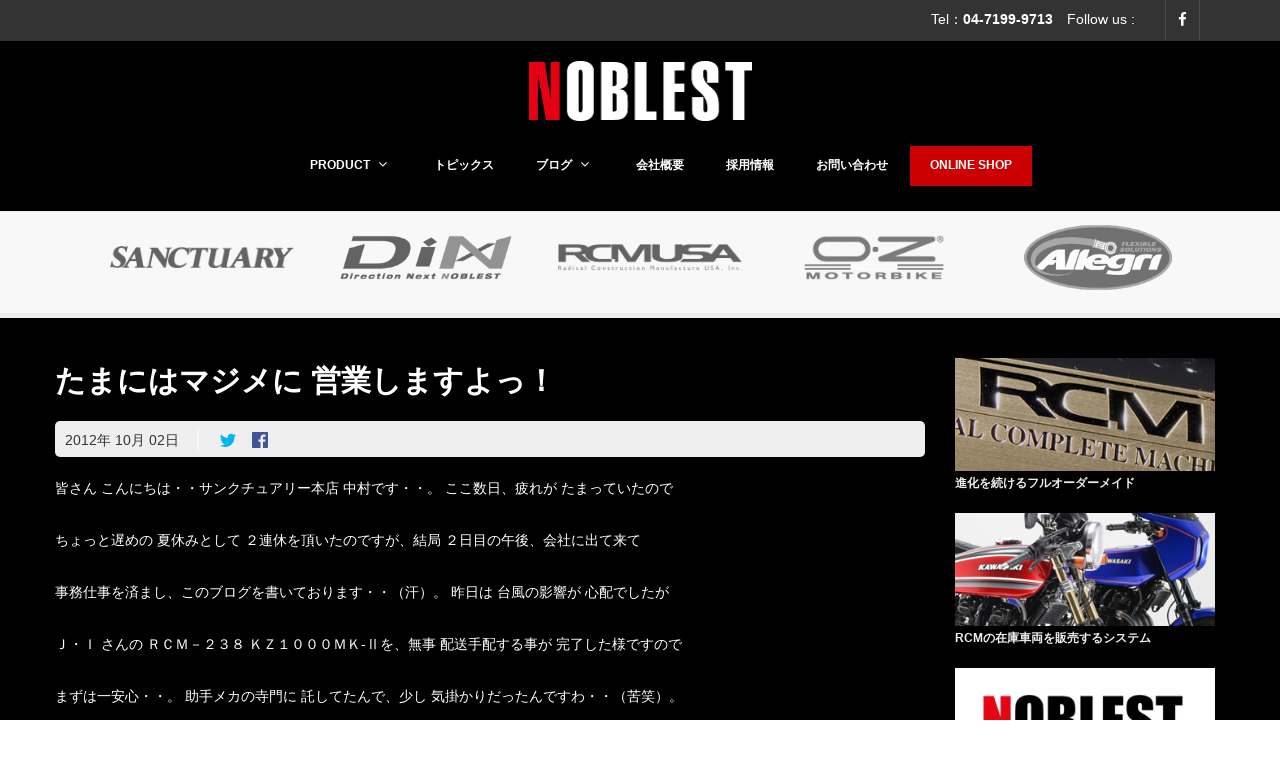

--- FILE ---
content_type: text/html; charset=UTF-8
request_url: https://noblest.co.jp/nakamura/post_250/
body_size: 67931
content:


<!DOCTYPE html>
<html lang="ja"
	prefix="og: https://ogp.me/ns#" >
	<head>
		<title>たまにはマジメに 営業しますよっ！ | NOBLEST</title>

	<meta charset="UTF-8"/>
	
	<!--[if IE]>
	<meta http-equiv="X-UA-Compatible" content="IE=edge,chrome=1"><![endif]-->

	<!-- mobile meta -->
	<meta name="HandheldFriendly" content="True">
	<meta name="MobileOptimized" content="320">
	<meta name="viewport" content="width=device-width, initial-scale=1.0"/>

<!-- All in One SEO Pack 3.3.5 によって Michael Torbert の Semper Fi Web Design[79,119] -->
<meta name="description"  content="皆さん こんにちは・・サンクチュアリー本店 中村です・・。 ここ数日、疲れが たまっていたので ちょっと遅めの 夏休みとして ２連休を頂いたのですが、結局 ２日目の午後、会社に出て来て 事務仕事を済まし、このブログを書いております・・（汗）。 昨日は 台風の影響が 心配でしたが Ｊ・Ｉ さんの ＲＣＭ－２３８" />

<script type="application/ld+json" class="aioseop-schema">{}</script>
<link rel="canonical" href="https://noblest.co.jp/nakamura/post_250/" />
<meta property="og:type" content="article" />
<meta property="og:title" content="たまにはマジメに 営業しますよっ！ | NOBLEST" />
<meta property="og:description" content="皆さん こんにちは・・サンクチュアリー本店 中村です・・。 ここ数日、疲れが たまっていたので ちょっと遅めの 夏休みとして ２連休を頂いたのですが、結局 ２日目の午後、会社に出て来て 事務仕事を済まし、このブログを書いております・・（汗）。 昨日は 台風の影響が 心配でしたが Ｊ・Ｉ さんの ＲＣＭ－２３８ ＫＺ１０００ＭＫ‐Ⅱを、無事 配送手配する事が 完了した様ですので まずは一安心・・。" />
<meta property="og:url" content="https://noblest.co.jp/nakamura/post_250/" />
<meta property="og:site_name" content="NOBLEST" />
<meta property="og:image" content="https://noblest.co.jp/wp-content/uploads/CIMG1263-thumb-437x327-6682.jpg" />
<meta property="article:published_time" content="2012-10-02T04:39:55Z" />
<meta property="article:modified_time" content="2020-02-06T11:25:31Z" />
<meta property="og:image:secure_url" content="https://noblest.co.jp/wp-content/uploads/CIMG1263-thumb-437x327-6682.jpg" />
<meta name="twitter:card" content="summary" />
<meta name="twitter:title" content="たまにはマジメに 営業しますよっ！ | NOBLEST" />
<meta name="twitter:description" content="皆さん こんにちは・・サンクチュアリー本店 中村です・・。 ここ数日、疲れが たまっていたので ちょっと遅めの 夏休みとして ２連休を頂いたのですが、結局 ２日目の午後、会社に出て来て 事務仕事を済まし、このブログを書いております・・（汗）。 昨日は 台風の影響が 心配でしたが Ｊ・Ｉ さんの ＲＣＭ－２３８ ＫＺ１０００ＭＫ‐Ⅱを、無事 配送手配する事が 完了した様ですので まずは一安心・・。" />
<meta name="twitter:image" content="https://noblest.co.jp/wp-content/uploads/CIMG1263-thumb-437x327-6682.jpg" />
			<script type="text/javascript" >
				window.ga=window.ga||function(){(ga.q=ga.q||[]).push(arguments)};ga.l=+new Date;
				ga('create', 'UA-30534429-3', 'auto');
				// Plugins
				
				ga('send', 'pageview');
			</script>
			<script async src="https://www.google-analytics.com/analytics.js"></script>
			<!-- All in One SEO Pack -->
<link rel='dns-prefetch' href='//fonts.googleapis.com' />
<link rel='dns-prefetch' href='//s.w.org' />
<link rel="alternate" type="application/rss+xml" title="NOBLEST &raquo; フィード" href="https://noblest.co.jp/feed/" />
<link rel="alternate" type="application/rss+xml" title="NOBLEST &raquo; コメントフィード" href="https://noblest.co.jp/comments/feed/" />
<link rel="alternate" type="application/rss+xml" title="NOBLEST &raquo; たまにはマジメに 営業しますよっ！ のコメントのフィード" href="https://noblest.co.jp/nakamura/post_250/feed/" />
		<script type="text/javascript">
			window._wpemojiSettings = {"baseUrl":"https:\/\/s.w.org\/images\/core\/emoji\/12.0.0-1\/72x72\/","ext":".png","svgUrl":"https:\/\/s.w.org\/images\/core\/emoji\/12.0.0-1\/svg\/","svgExt":".svg","source":{"concatemoji":"https:\/\/noblest.co.jp\/wp-includes\/js\/wp-emoji-release.min.js?ver=5.3.20"}};
			!function(e,a,t){var n,r,o,i=a.createElement("canvas"),p=i.getContext&&i.getContext("2d");function s(e,t){var a=String.fromCharCode;p.clearRect(0,0,i.width,i.height),p.fillText(a.apply(this,e),0,0);e=i.toDataURL();return p.clearRect(0,0,i.width,i.height),p.fillText(a.apply(this,t),0,0),e===i.toDataURL()}function c(e){var t=a.createElement("script");t.src=e,t.defer=t.type="text/javascript",a.getElementsByTagName("head")[0].appendChild(t)}for(o=Array("flag","emoji"),t.supports={everything:!0,everythingExceptFlag:!0},r=0;r<o.length;r++)t.supports[o[r]]=function(e){if(!p||!p.fillText)return!1;switch(p.textBaseline="top",p.font="600 32px Arial",e){case"flag":return s([127987,65039,8205,9895,65039],[127987,65039,8203,9895,65039])?!1:!s([55356,56826,55356,56819],[55356,56826,8203,55356,56819])&&!s([55356,57332,56128,56423,56128,56418,56128,56421,56128,56430,56128,56423,56128,56447],[55356,57332,8203,56128,56423,8203,56128,56418,8203,56128,56421,8203,56128,56430,8203,56128,56423,8203,56128,56447]);case"emoji":return!s([55357,56424,55356,57342,8205,55358,56605,8205,55357,56424,55356,57340],[55357,56424,55356,57342,8203,55358,56605,8203,55357,56424,55356,57340])}return!1}(o[r]),t.supports.everything=t.supports.everything&&t.supports[o[r]],"flag"!==o[r]&&(t.supports.everythingExceptFlag=t.supports.everythingExceptFlag&&t.supports[o[r]]);t.supports.everythingExceptFlag=t.supports.everythingExceptFlag&&!t.supports.flag,t.DOMReady=!1,t.readyCallback=function(){t.DOMReady=!0},t.supports.everything||(n=function(){t.readyCallback()},a.addEventListener?(a.addEventListener("DOMContentLoaded",n,!1),e.addEventListener("load",n,!1)):(e.attachEvent("onload",n),a.attachEvent("onreadystatechange",function(){"complete"===a.readyState&&t.readyCallback()})),(n=t.source||{}).concatemoji?c(n.concatemoji):n.wpemoji&&n.twemoji&&(c(n.twemoji),c(n.wpemoji)))}(window,document,window._wpemojiSettings);
		</script>
		<style type="text/css">
img.wp-smiley,
img.emoji {
	display: inline !important;
	border: none !important;
	box-shadow: none !important;
	height: 1em !important;
	width: 1em !important;
	margin: 0 .07em !important;
	vertical-align: -0.1em !important;
	background: none !important;
	padding: 0 !important;
}
</style>
	<link rel='stylesheet' id='wp-block-library-css'  href='https://noblest.co.jp/wp-includes/css/dist/block-library/style.min.css?ver=5.3.20' type='text/css' media='all' />
<link rel='stylesheet' id='foobox-free-min-css'  href='https://noblest.co.jp/wp-content/plugins/foobox-image-lightbox/free/css/foobox.free.min.css?ver=2.7.8' type='text/css' media='all' />
<link rel='stylesheet' id='extension-frontend-css'  href='https://noblest.co.jp/wp-content/plugins/polo_extension/assets/css/frontend/frontend.css?ver=5.3.20' type='text/css' media='all' />
<link rel='stylesheet' id='rs-plugin-settings-css'  href='https://noblest.co.jp/wp-content/plugins/revslider/public/assets/css/rs6.css?ver=6.1.5' type='text/css' media='all' />
<style id='rs-plugin-settings-inline-css' type='text/css'>
#rs-demo-id {}
</style>
<!--[if lt IE 9]>
<link rel='stylesheet' id='vc_lte_ie9-css'  href='https://noblest.co.jp/wp-content/plugins/js_composer/assets/css/vc_lte_ie9.min.css?ver=6.0.5' type='text/css' media='screen' />
<![endif]-->
<link rel='stylesheet' id='bootstrap-css'  href='https://noblest.co.jp/wp-content/themes/polo/assets/vendor/bootstrap/css/bootstrap.min.css?ver=3.3.6' type='text/css' media='all' />
<link rel='stylesheet' id='theme-awesome-css'  href='https://noblest.co.jp/wp-content/themes/polo/assets/vendor/fontawesome/css/font-awesome.min.css?ver=4.7.0' type='text/css' media='all' />
<link rel='stylesheet' id='animateit-css'  href='https://noblest.co.jp/wp-content/themes/polo/assets/vendor/animateit/animate.min.css?ver=5.3.20' type='text/css' media='all' />
<link rel='stylesheet' id='owl-carousel-css'  href='https://noblest.co.jp/wp-content/themes/polo/assets/vendor/owlcarousel/owl.carousel.css?ver=2.0.0' type='text/css' media='all' />
<link rel='stylesheet' id='magnific-popup-css'  href='https://noblest.co.jp/wp-content/themes/polo/assets/vendor/magnific-popup/magnific-popup.css?ver=1.0.0' type='text/css' media='all' />
<link rel='stylesheet' id='share-likely-css'  href='https://noblest.co.jp/wp-content/themes/polo/assets/css/likely.css?ver=5.3.20' type='text/css' media='all' />
<link rel='stylesheet' id='crum-theme-elements-css'  href='https://noblest.co.jp/wp-content/themes/polo/assets/css/theme-elements.css?ver=5.3.20' type='text/css' media='all' />
<link rel='stylesheet' id='theme-base-style-css'  href='https://noblest.co.jp/wp-content/themes/polo/style.css?ver=5.3.20' type='text/css' media='all' />
<style id='theme-base-style-inline-css' type='text/css'>
.page-title h1, .page-title span, .trail-item span, .trail-item::before{color:!important; font-family:; ; line-height:px;}.page-title h1{font-size:px;}#logo, #logo img{max-height:90px ;}#header,#header-wrap,#header.header-sticky:not(.header-static) nav#mainMenu ul.main-menu,#mainMenu > ul,#header.header-sticky:not(.header-static) .nav-main-menu-responsive,#header .side-panel-button{height:90px ;}#header.header-modern + section,#header.header-transparent+section, #header.header-dark-transparent+section, #header.header-light-transparent+section , #header.header-transparent + .page-title-parallax{top:-90px ;margin-bottom:-90px ;}#header #top-search a i{line-height:90px}#topbar{background-color:#333333 !important;}#topbar{border-bottom-color:#333333}#topbar, .topbar-custom a, .topbar-custom .social-icons li a{color:#ffffff; !important}.topbar-custom .top-menu > li > a:hover {color:#e1e1e1}
</style>
<link rel='stylesheet' id='crum-theme-font-css'  href='//fonts.googleapis.com/css?family=Open+Sans%3A400%2C300%2C800%2C700%2C600%7CRaleway%3A100%2C300%2C600%2C700%2C800&#038;ver=1.0.0' type='text/css' media='all' />
<link rel='stylesheet' id='crum-custom-red-css'  href='https://noblest.co.jp/wp-content/themes/polo/assets/css/color-variations/red.css?ver=5.3.20' type='text/css' media='all' />
<link rel='stylesheet' id='child-style-css'  href='https://noblest.co.jp/wp-content/themes/polo-child/style.css?ver=5.3.20' type='text/css' media='all' />
<script type='text/javascript' src='https://noblest.co.jp/wp-includes/js/jquery/jquery.js?ver=1.12.4-wp'></script>
<script type='text/javascript' src='https://noblest.co.jp/wp-includes/js/jquery/jquery-migrate.min.js?ver=1.4.1'></script>
<script type='text/javascript' src='https://noblest.co.jp/wp-content/plugins/revslider/public/assets/js/revolution.tools.min.js?ver=6.0'></script>
<script type='text/javascript' src='https://noblest.co.jp/wp-content/plugins/revslider/public/assets/js/rs6.min.js?ver=6.1.5'></script>
<script type='text/javascript'>
/* Run FooBox FREE (v2.7.8) */
var FOOBOX = window.FOOBOX = {
	ready: true,
	preloadFont: false,
	disableOthers: false,
	o: {wordpress: { enabled: true }, countMessage:'image %index of %total', excludes:'.fbx-link,.nofoobox,.nolightbox,a[href*="pinterest.com/pin/create/button/"]', affiliate : { enabled: false }},
	selectors: [
		".gallery", ".wp-block-gallery", ".wp-caption", ".wp-block-image", "a:has(img[class*=wp-image-])", ".foobox"
	],
	pre: function( $ ){
		// Custom JavaScript (Pre)
		
	},
	post: function( $ ){
		// Custom JavaScript (Post)
		
		// Custom Captions Code
		
	},
	custom: function( $ ){
		// Custom Extra JS
		
	}
};
</script>
<script type='text/javascript' src='https://noblest.co.jp/wp-content/plugins/foobox-image-lightbox/free/js/foobox.free.min.js?ver=2.7.8'></script>
<link rel='https://api.w.org/' href='https://noblest.co.jp/wp-json/' />
<link rel="EditURI" type="application/rsd+xml" title="RSD" href="https://noblest.co.jp/xmlrpc.php?rsd" />
<link rel="wlwmanifest" type="application/wlwmanifest+xml" href="https://noblest.co.jp/wp-includes/wlwmanifest.xml" /> 
<link rel='prev' title='ＲＣＭ－２０１ ＫＺ１０００ＭＫ‐Ⅱ（その３）連続です♪' href='https://noblest.co.jp/nakamura/post_249/' />
<link rel='next' title='シリアルナンバー ＲＣＭ－２３０　（その４）' href='https://noblest.co.jp/nakamura/post_251/' />
<meta name="generator" content="WordPress 5.3.20" />
<link rel='shortlink' href='https://noblest.co.jp/?p=3610' />
<link rel="alternate" type="application/json+oembed" href="https://noblest.co.jp/wp-json/oembed/1.0/embed?url=https%3A%2F%2Fnoblest.co.jp%2Fnakamura%2Fpost_250%2F" />
<link rel="alternate" type="text/xml+oembed" href="https://noblest.co.jp/wp-json/oembed/1.0/embed?url=https%3A%2F%2Fnoblest.co.jp%2Fnakamura%2Fpost_250%2F&#038;format=xml" />
<meta name="generator" content="Powered by WPBakery Page Builder - drag and drop page builder for WordPress."/>
<meta name="generator" content="Powered by Slider Revolution 6.1.5 - responsive, Mobile-Friendly Slider Plugin for WordPress with comfortable drag and drop interface." />
<script type="text/javascript">function setREVStartSize(t){try{var h,e=document.getElementById(t.c).parentNode.offsetWidth;if(e=0===e||isNaN(e)?window.innerWidth:e,t.tabw=void 0===t.tabw?0:parseInt(t.tabw),t.thumbw=void 0===t.thumbw?0:parseInt(t.thumbw),t.tabh=void 0===t.tabh?0:parseInt(t.tabh),t.thumbh=void 0===t.thumbh?0:parseInt(t.thumbh),t.tabhide=void 0===t.tabhide?0:parseInt(t.tabhide),t.thumbhide=void 0===t.thumbhide?0:parseInt(t.thumbhide),t.mh=void 0===t.mh||""==t.mh||"auto"===t.mh?0:parseInt(t.mh,0),"fullscreen"===t.layout||"fullscreen"===t.l)h=Math.max(t.mh,window.innerHeight);else{for(var i in t.gw=Array.isArray(t.gw)?t.gw:[t.gw],t.rl)void 0!==t.gw[i]&&0!==t.gw[i]||(t.gw[i]=t.gw[i-1]);for(var i in t.gh=void 0===t.el||""===t.el||Array.isArray(t.el)&&0==t.el.length?t.gh:t.el,t.gh=Array.isArray(t.gh)?t.gh:[t.gh],t.rl)void 0!==t.gh[i]&&0!==t.gh[i]||(t.gh[i]=t.gh[i-1]);var r,a=new Array(t.rl.length),n=0;for(var i in t.tabw=t.tabhide>=e?0:t.tabw,t.thumbw=t.thumbhide>=e?0:t.thumbw,t.tabh=t.tabhide>=e?0:t.tabh,t.thumbh=t.thumbhide>=e?0:t.thumbh,t.rl)a[i]=t.rl[i]<window.innerWidth?0:t.rl[i];for(var i in r=a[0],a)r>a[i]&&0<a[i]&&(r=a[i],n=i);var d=e>t.gw[n]+t.tabw+t.thumbw?1:(e-(t.tabw+t.thumbw))/t.gw[n];h=t.gh[n]*d+(t.tabh+t.thumbh)}void 0===window.rs_init_css&&(window.rs_init_css=document.head.appendChild(document.createElement("style"))),document.getElementById(t.c).height=h,window.rs_init_css.innerHTML+="#"+t.c+"_wrapper { height: "+h+"px }"}catch(t){console.log("Failure at Presize of Slider:"+t)}};</script>
<noscript><style> .wpb_animate_when_almost_visible { opacity: 1; }</style></noscript>	</head>

<body class="nakamura-template-default single single-nakamura postid-3610 body-custom-background wide device-lg wpb-js-composer js-comp-ver-6.0.5 vc_responsive" data-animation-icon="ring.svg" data-animation-in="fadeIn" data-animation-out="fadeOut" data-animation-icon-path="https://noblest.co.jp/wp-content/themes/polo/library/img/svg-loaders/">
<!-- WRAPPER -->
<div class="wrapper">

<div id="topbar" class="topbar-custom"><div class="container"><div class="row"><div class="col-lg-6 col-md-6 col-sm-6 col-xs-12"></div><!-- end col --> <div class="col-lg-6 col-md-6 col-sm-6 col-xs-12 text-right"><ul class="top-menu inline-list"><li>Tel：<strong>04-7199-9713</strong>　Follow us :</li></ul><ul class="social-icons social-icons-colored-hover inline-list"><li class="social-facebook"><a href="https://www.facebook.com/ac.sanctuary/"><i class="fa fa-facebook"></i></a></li></ul></div><!-- end col --></div><!-- end row --></div><!-- end container --></div><!-- end #topbar --><header id="header" class="header-logo-center "><div id="header-wrap"><div class="container"><div id="logo"><div class="logo-img-wrap" style="width:223px"><a href="https://noblest.co.jp/" rel="home" title="NOBLEST" class="logo" data-dark-logo="https://noblest.co.jp/wp-content/uploads/2020/02/logo_noblest.png"><img src="https://noblest.co.jp/wp-content/uploads/2020/02/logo_noblest.png" alt="NOBLEST"></a></div></div><div class="nav-main-menu-responsive"><button class="lines-button x" type="button" data-toggle="collapse" data-target=".main-menu-collapse"><span class="lines"></span></button></div><div class="navbar-collapse collapse main-menu-collapse navigation-wrap"><div class="container"><nav id="mainMenu" class="main-menu mega-menu"><ul id="menu-mainmenu" class="main-menu nav nav-pills"><li><a href="https://noblest.co.jp/"><i class="fa fa-home"></i></a></li><li id="nav-menu-item-10282" class="dropdown  menu-item menu-item-type-post_type menu-item-object-page menu-item-has-children"><a href="https://noblest.co.jp/product/" class="">PRODUCT<i class="fa fa-angle-down"></i></a>
<ul class="dropdown-menu" role="menu">
	<li class="  menu-item menu-item-type-custom menu-item-object-custom"> <a target="_blank" href="https://shop.noblest.co.jp/collections/nitro-racing" class="sub-menu-link">NITRO RACING</a></li>
	<li class="  menu-item menu-item-type-custom menu-item-object-custom"> <a target="_blank" href="https://shop.noblest.co.jp/collections/sculpture" class="sub-menu-link">SCULPTURE</a></li>
	<li class="  menu-item menu-item-type-custom menu-item-object-custom"> <a target="_blank" href="https://shop.noblest.co.jp/collections/sanctuary-mechanic-brand" class="sub-menu-link">MECHANIC BRAND</a></li>
	<li class="  menu-item menu-item-type-post_type menu-item-object-page"> <a href="https://noblest.co.jp/ohlins-exchange-mode-package/" class="sub-menu-link">OHLIN&#8217;S EXCHANGE MODE PACKAGE</a></li>
	<li class="  menu-item menu-item-type-post_type menu-item-object-page"> <a href="https://noblest.co.jp/menachite-bolt/" class="sub-menu-link">MENACHITE</a></li>
	<li class="  menu-item menu-item-type-custom menu-item-object-custom"> <a href="https://www.noblest.co.jp/rcm-zeta-flight-lever/" class="sub-menu-link">Manufacturer Collaboration</a></li>
</ul>
</li>
<li id="nav-menu-item-15521" class="  menu-item menu-item-type-taxonomy menu-item-object-category"><a href="https://noblest.co.jp/category/topics/" class="">トピックス</a></li>
<li id="nav-menu-item-8039" class="dropdown  menu-item menu-item-type-custom menu-item-object-custom menu-item-has-children"><a href="#" class="">ブログ<i class="fa fa-angle-down"></i></a>
<ul class="dropdown-menu" role="menu">
	<li class="  menu-item menu-item-type-custom menu-item-object-custom"> <a href="http://www.noblest.co.jp/nakamura/" class="sub-menu-link">本店ブログ</a></li>
	<li class="  menu-item menu-item-type-custom menu-item-object-custom"> <a href="https://noblest.co.jp/fukuoka/" class="sub-menu-link">福岡店ブログ</a></li>
	<li class="  menu-item menu-item-type-custom menu-item-object-custom"> <a href="http://www.noblest.co.jp/product_operations/" class="sub-menu-link">自社製品業務部</a></li>
</ul>
</li>
<li id="nav-menu-item-10261" class="  menu-item menu-item-type-post_type menu-item-object-page"><a href="https://noblest.co.jp/company/" class="">会社概要</a></li>
<li id="nav-menu-item-8040" class="  menu-item menu-item-type-custom menu-item-object-custom"><a href="http://www.ac-sanctuary.co.jp/recruit/" class="">採用情報</a></li>
<li id="nav-menu-item-10276" class="  menu-item menu-item-type-post_type menu-item-object-page"><a href="https://noblest.co.jp/contact/" class="">お問い合わせ</a></li>
<li id="nav-menu-item-10683" class=" onlineshop-but menu-item menu-item-type-custom menu-item-object-custom"><a target="_blank" href="https://shop.noblest.co.jp/" class="">ONLINE SHOP</a></li>
</ul></nav></div></div></div></div></header><section id="page-title" class="page-title-parallax  page-title-left"  " ><div class="parallax-bg-image" "></div><div class="container custom-heading-colored"><ul class="brand-logo"><li><a href="http://www.ac-sanctuary.co.jp/" target="_blank"><img src="https://www.noblest.co.jp/wp-content/uploads/image/logo1.png" border="0" alt=""></a></li><li><a href="https://dinx.co.jp/" target="_blank"><img src="https://noblest.co.jp/wp-content/uploads/2022/09/logo_dinx.png" border="0" alt=""></a></li><li><a href="http://rcm-motorcycle.com/" target="_blank"><img src="https://www.noblest.co.jp/wp-content/uploads/image/logo2.png" border="0" alt=""></a></li><li><a href="http://www.ozmotorbike.co.jp/" target="_blank"><img src="https://www.noblest.co.jp/wp-content/uploads/image/logo3.png" border="0" alt=""></a></li><li><a href="https://www.noblest.co.jp/allegri-brakehose/" target="_blank"><img src="https://www.noblest.co.jp/wp-content/uploads/image/logo7.png" border="0" alt=""></a></li></ul></div></section>

<section class="content">

	<div class="container">

		<div class="row sidebar-right"><div id="main-content" class="col-lg-9 col-md-9 col-sm-9 col-xs-12  ">
		        
        <div class="blog-header">
        <h2>たまにはマジメに 営業しますよっ！</h2>
        <div class="post-meta"><div class="post-date"><span class="post-date-year">2012</span>年 <span class="post-date-month">10月</span> <span class="post-date-day">02</span>日</div><div class="post-comments"><div class="likely" data-url="https://noblest.co.jp/nakamura/post_250/" data-title="たまにはマジメに 営業しますよっ！"  ><div class="twitter"></div><div class="facebook"></div></div></div></div>        </div>

		<div class="post-item">

			
			
			

			<div class="post-content-details">

				<div class="post-description">
					<p>皆さん こんにちは・・サンクチュアリー本店 中村です・・。 ここ数日、疲れが たまっていたので</p>
<p>ちょっと遅めの 夏休みとして ２連休を頂いたのですが、結局 ２日目の午後、会社に出て来て</p>
<p>事務仕事を済まし、このブログを書いております・・（汗）。 昨日は 台風の影響が 心配でしたが</p>
<p>Ｊ・Ｉ さんの ＲＣＭ－２３８ ＫＺ１０００ＭＫ‐Ⅱを、無事 配送手配する事が 完了した様ですので</p>
<p>まずは一安心・・。 助手メカの寺門に 託してたんで、少し 気掛かりだったんですわ・・（苦笑）。</p>
<p><a onclick="window.open('http://snowalpaca9.sakura.ne.jp/wp_noblest/wp-content/uploads/assets_c/2011/01/CIMG1263-6682.html','popup','width=648,height=486,scrollbars=no,resizable=no,toolbar=no,directories=no,location=no,menubar=no,status=no,left=0,top=0'); return false" href="http://snowalpaca9.sakura.ne.jp/wp_noblest/wp-content/uploads/assets_c/2011/01/CIMG1263-6682.html"><img class="mt-image-none" src="http://snowalpaca9.sakura.ne.jp/wp_noblest/wp-content/uploads/assets_c/2011/01/CIMG1263-thumb-437x327-6682.jpg" alt="CIMG1263.JPG" width="437" height="327" /></a></p>
<p><a onclick="window.open('http://snowalpaca9.sakura.ne.jp/wp_noblest/wp-content/uploads/assets_c/2011/01/CIMG1263-6682.html','popup','width=648,height=486,scrollbars=no,resizable=no,toolbar=no,directories=no,location=no,menubar=no,status=no,left=0,top=0'); return false" href="http://snowalpaca9.sakura.ne.jp/wp_noblest/wp-content/uploads/assets_c/2011/01/CIMG1263-6682.html"></a></p>
<p>配送中 傷などが付かない様、こんな状態で 仙台に向かいます・・。 いやぁ～・・ Ｊ・Ｉ さ～んっ</p>
<p>大変お時間 かかってしまって 申し訳ありませんでしたぁ・・（謝）。 　ようやく、ＲＣＭ－２３８！</p>
<p>Ｊ・Ｉ さんに お届けです・・。東北地方では 希少な ＲＣＭ ですので、大切に して下さいねっ！。</p>
<p>&nbsp;<a onclick="window.open('http://snowalpaca9.sakura.ne.jp/wp_noblest/wp-content/uploads/assets_c/2012/10/CIMG1158-20273.html','popup','width=648,height=486,scrollbars=no,resizable=no,toolbar=no,directories=no,location=no,menubar=no,status=no,left=0,top=0'); return false" href="http://snowalpaca9.sakura.ne.jp/wp_noblest/wp-content/uploads/assets_c/2012/10/CIMG1158-20273.html"><img class="mt-image-none" src="http://snowalpaca9.sakura.ne.jp/wp_noblest/wp-content/uploads/assets_c/2012/10/CIMG1158-thumb-437x327-20273.jpg" alt="CIMG1158.JPG" width="437" height="327" /></a></p>
<p>誰かが 中村のデジカメを使って、こんな写真を 撮ってました・・。　ど～見ても 寺門が 一服を</p>
<p>してる様にしか 見えませんなぁ・・（笑）。 あえて近くに、しかも シンプルな場所に 隠れる事で</p>
<p>かえって鬼に 見つかりにくいっ！みたいな 作戦だったんでしょうけど、こーして 証拠写真が</p>
<p>先輩達の手で 撮られてしまっている 以上、本人は何も 弁解できないでしょうなっ！・・（笑）。</p>
<p>&nbsp;<a onclick="window.open('http://snowalpaca9.sakura.ne.jp/wp_noblest/wp-content/uploads/assets_c/2011/01/CIMG1272-6691.html','popup','width=648,height=486,scrollbars=no,resizable=no,toolbar=no,directories=no,location=no,menubar=no,status=no,left=0,top=0'); return false" href="http://snowalpaca9.sakura.ne.jp/wp_noblest/wp-content/uploads/assets_c/2011/01/CIMG1272-6691.html"><img class="mt-image-none" src="http://snowalpaca9.sakura.ne.jp/wp_noblest/wp-content/uploads/assets_c/2011/01/CIMG1272-thumb-437x327-6691.jpg" alt="CIMG1272.JPG" width="437" height="327" /></a></p>
<p>まぁ・・こんなんなので、休みの日でも たま～にこうして 抜き打ちで 様子を見に来ます・・（笑）</p>
<p>実は 何人かの常連さん達から 「社長が 休みの日は、店 ひどいよっ！（笑）・・」 と言う 情報を</p>
<p>前から言われており 少し気にして いたのですが、案の定でした・・（苦笑）&nbsp; やれやれ・・（笑）。</p>
<p>お恥ずかしい話しですが、中村不在の本店は 常連さん達の ご指摘通りな様です・・（苦笑）。</p>
<p>&nbsp;<a onclick="window.open('http://snowalpaca9.sakura.ne.jp/wp_noblest/wp-content/uploads/assets_c/2011/01/CIMG1240-6775.html','popup','width=648,height=486,scrollbars=no,resizable=no,toolbar=no,directories=no,location=no,menubar=no,status=no,left=0,top=0'); return false" href="http://snowalpaca9.sakura.ne.jp/wp_noblest/wp-content/uploads/assets_c/2011/01/CIMG1240-6775.html"><img class="mt-image-none" src="http://snowalpaca9.sakura.ne.jp/wp_noblest/wp-content/uploads/assets_c/2011/01/CIMG1240-thumb-437x327-6775.jpg" alt="CIMG1240.JPG" width="437" height="327" /></a></p>
<p>それでも、ムダ話しや ダベったり等 する事なく、寡黙に働く 少数派もおります・・。 この江口も</p>
<p>そんな少数派の一人・・。岩手県 Ａ・Ｍ さんの ＲＣＭ－２２８ に 黙々と向かい合ってました・・。</p>
<p>どんなに技術が 優れてても 基本、一生懸命に向き合う &rdquo;ひたむきさ&rdquo; が 無くなってしまったら</p>
<p>ダメですからねぇ・・♪。　中村も 江口を見習って、たまにはマジメに 営業でも致しましょうっ！。</p>
<p>&nbsp;<a onclick="window.open('http://snowalpaca9.sakura.ne.jp/wp_noblest/wp-content/uploads/assets_c/2012/10/CIMG1267-20278.html','popup','width=648,height=486,scrollbars=no,resizable=no,toolbar=no,directories=no,location=no,menubar=no,status=no,left=0,top=0'); return false" href="http://snowalpaca9.sakura.ne.jp/wp_noblest/wp-content/uploads/assets_c/2012/10/CIMG1267-20278.html"><img class="mt-image-none" src="http://snowalpaca9.sakura.ne.jp/wp_noblest/wp-content/uploads/assets_c/2012/10/CIMG1267-thumb-437x327-20278.jpg" alt="CIMG1267.JPG" width="437" height="327" /></a></p>
<p>お買い得車両の ご紹介ですっ！・・♪。　こちらは現在、本店に唯一 在庫としてある、ＲＣＭ の</p>
<p>クラフトマンシップ車両、ＲＣＭ－１１７ ＣＢ１１００Ｆ です・・。&nbsp;かれこれ ３～４年前に 本店にて</p>
<p>製作され、名古屋在住 Ｏ さんが オーナーだったのですが、お子さんの進学に伴って 泣く泣く</p>
<p>手放された一台・・。 　価格は￥２,８８０,０００‐（税別）にて 販売中です・・。</p>
<p>&nbsp;<a onclick="window.open('http://snowalpaca9.sakura.ne.jp/wp_noblest/wp-content/uploads/assets_c/2012/10/CIMG1265-20281.html','popup','width=648,height=486,scrollbars=no,resizable=no,toolbar=no,directories=no,location=no,menubar=no,status=no,left=0,top=0'); return false" href="http://snowalpaca9.sakura.ne.jp/wp_noblest/wp-content/uploads/assets_c/2012/10/CIMG1265-20281.html"><img class="mt-image-none" src="http://snowalpaca9.sakura.ne.jp/wp_noblest/wp-content/uploads/assets_c/2012/10/CIMG1265-thumb-437x327-20281.jpg" alt="CIMG1265.JPG" width="437" height="327" /></a></p>
<p>走行距離は、製作当時に施した エンジンフルオーバーホール後、２１００ ｋｍ・・。まだまだ若く</p>
<p>かなり調子の良いエンジンです・・。 &nbsp;メーターは オーバーホールを施し、ホワイトパネル化・・。</p>
<p>ブレーキマスターは ブレンボ製 ラジアル、クラッチレバーも アントライオン製 総削り出し！・・。</p>
<p>&nbsp;<a onclick="window.open('http://snowalpaca9.sakura.ne.jp/wp_noblest/wp-content/uploads/assets_c/2011/01/CIMG1264-6685.html','popup','width=648,height=486,scrollbars=no,resizable=no,toolbar=no,directories=no,location=no,menubar=no,status=no,left=0,top=0'); return false" href="http://snowalpaca9.sakura.ne.jp/wp_noblest/wp-content/uploads/assets_c/2011/01/CIMG1264-6685.html"><img class="mt-image-none" src="http://snowalpaca9.sakura.ne.jp/wp_noblest/wp-content/uploads/assets_c/2011/01/CIMG1264-thumb-437x327-6685.jpg" alt="CIMG1264.JPG－１" width="437" height="327" /></a></p>
<p>フォークは ＯＨＬＩＮＳ・エクスモードで、キャリパーは 前後共 ブレンボ製 削り出しです！・・。</p>
<p>マフラーは、ナイトロ製 ウエルドクラフト３Ｄで、これだけでも かなり高価な製品郡を 採用・・。</p>
<p>￥２８８万円って聞くと、高いと感じる人も 多いかと思いますが、ホントーはすっごく！お得な</p>
<p>車両なんです・・。（部品代だけ 足していっても、かなりいい金額に なると思いますよっ！・・）</p>
<p>&nbsp;<a onclick="window.open('http://snowalpaca9.sakura.ne.jp/wp_noblest/wp-content/uploads/assets_c/2011/01/CIMG1271-6673.html','popup','width=648,height=486,scrollbars=no,resizable=no,toolbar=no,directories=no,location=no,menubar=no,status=no,left=0,top=0'); return false" href="http://snowalpaca9.sakura.ne.jp/wp_noblest/wp-content/uploads/assets_c/2011/01/CIMG1271-6673.html"><img class="mt-image-none" src="http://snowalpaca9.sakura.ne.jp/wp_noblest/wp-content/uploads/assets_c/2011/01/CIMG1271-thumb-437x327-6673.jpg" alt="CIMG1271.JPG－１" width="437" height="327" /></a></p>
<p>こちらは Ｎｉｎｊａ・・。&nbsp;最近はとにかく、状態の良いものだけを選んで 置くようにしてるとの事・・。</p>
<p>&nbsp;<a onclick="window.open('http://snowalpaca9.sakura.ne.jp/wp_noblest/wp-content/uploads/assets_c/2012/10/CIMG1268-20286.html','popup','width=648,height=486,scrollbars=no,resizable=no,toolbar=no,directories=no,location=no,menubar=no,status=no,left=0,top=0'); return false" href="http://snowalpaca9.sakura.ne.jp/wp_noblest/wp-content/uploads/assets_c/2012/10/CIMG1268-20286.html"><img class="mt-image-none" src="http://snowalpaca9.sakura.ne.jp/wp_noblest/wp-content/uploads/assets_c/2012/10/CIMG1268-thumb-437x327-20286.jpg" alt="CIMG1268.JPG" width="437" height="327" /></a></p>
<p>そんな中、光ってるマシンが 一台・・。ＲＣＭ・スポーツパッケージ ＴＹＰＥ‐Ｒでは ありませんが</p>
<p>かなりそれに 近い車両・・。 ￥１,８００,０００‐（税別）で、車保検も 長～く付いてます・・♪。</p>
<p>&nbsp;<a onclick="window.open('http://snowalpaca9.sakura.ne.jp/wp_noblest/wp-content/uploads/assets_c/2011/01/CIMG1270-6688.html','popup','width=648,height=486,scrollbars=no,resizable=no,toolbar=no,directories=no,location=no,menubar=no,status=no,left=0,top=0'); return false" href="http://snowalpaca9.sakura.ne.jp/wp_noblest/wp-content/uploads/assets_c/2011/01/CIMG1270-6688.html"><img class="mt-image-none" src="http://snowalpaca9.sakura.ne.jp/wp_noblest/wp-content/uploads/assets_c/2011/01/CIMG1270-thumb-437x327-6688.jpg" alt="CIMG1270.JPG" width="437" height="327" /></a></p>
<p>こちらも、ＯＨＬＩＮＳ・エクスモード パッケージで、ホイールは ドゥオーモ製の マグホイール！。</p>
<p>ＢＲＡＫＩＮＧ製 &phi;３２０ ウェーブディスクや、ナイトロ製のダウンチューブと 冷却系パーツなど</p>
<p>一通り 網羅されており、その気になれば すぐ、スポパケ ＴＹＰＥ‐Ｒに なっちゃう仕様！・・。</p>
<p>&nbsp;<a onclick="window.open('http://snowalpaca9.sakura.ne.jp/wp_noblest/wp-content/uploads/assets_c/2012/10/CIMG1269-20289.html','popup','width=648,height=486,scrollbars=no,resizable=no,toolbar=no,directories=no,location=no,menubar=no,status=no,left=0,top=0'); return false" href="http://snowalpaca9.sakura.ne.jp/wp_noblest/wp-content/uploads/assets_c/2012/10/CIMG1269-20289.html"><img class="mt-image-none" src="http://snowalpaca9.sakura.ne.jp/wp_noblest/wp-content/uploads/assets_c/2012/10/CIMG1269-thumb-437x327-20289.jpg" alt="CIMG1269.JPG" width="437" height="327" /></a></p>
<p>最近の 中古車Ｎｉｎｊａ 市場では、程度が悪く 走行距離も かなり走ってる車両が 数多い中で</p>
<p>このマシンは かなり程度がよく、距離も１８０００ ｋｍと まだまだこれから！って感じの 一台！</p>
<p>正直 （なんでコレを 買わないの？？・・（笑） って思える位、お勧めの一台なんですよっ！・・。</p>
<p>&nbsp;</p>
<p>とまぁ・・こんな具合に、中村目線で見ても、絶対に お勧めなのに！的 ２台を、ご紹介させて</p>
<p>頂きました・・。&nbsp; （ ん～・・いいなぁ・・♪ ）と 思った方は、２台とも現在 本店に展示中ですので</p>
<p>ゼヒっ！現車を 見に来てみて下さいねっ！・・。 （見るだけでも いいので、ご遠慮なくっ！・・）</p>
<p>　　　　　　気に入った方は、スタッフ 誰でも い～ので 気軽にお声かけ下さいね・・♪。</p>
<p>&nbsp;</p>
<p>　　　　　　　　　　　　　&rdquo; たまにはマジメに 営業しますよっ！&rdquo; でした・・。&nbsp;</p>
				</div>
				<!--post-description-->

			</div>
			<!--post-content-details-->

			
		</div>
		<!--post-item-->

		

		</div><div id="sidebar" class="col-lg-3 col-md-3 col-sm-3 col-xs-12 sidebar ">

	<aside id="primary-sidebar" role="complementary">
		<div id="text-3" class="widget clearfix widget_text">			<div class="textwidget"><p><a href="http://www.ac-sanctuary.co.jp/rcm/" target="_blank" rel="noopener noreferrer"><img src="https://noblest.co.jp/wp-content/uploads/2021/12/topbanner_rcm.png" alt="RCM" /></a><br />
<strong>進化を続けるフルオーダーメイド</strong></p>
<p><a href="http://www.ac-sanctuary.co.jp/rcm/craftsmanship/" target="_blank" rel="noopener noreferrer"><img src="https://www.ac-sanctuary.co.jp/wp-content/uploads/2020/11/topbanner_cms.png" alt="RCMクラフトマンシップ" /></a><br />
<strong>RCMの在庫車両を販売するシステム</strong></p>
<p><a href="https://shop.noblest.co.jp/" target="_blank" rel="noopener noreferrer"><img src="https://www.ac-sanctuary.co.jp/wp-content/uploads/2020/11/topbanner_onlineshop.png" alt="" /></a><br />
<strong>NOBLESTが取り扱う厳選パーツ</strong></p>
<p><a href="https://a16.noblest.co.jp/" target="_blank" rel="noopener noreferrer"><img src="https://noblest.co.jp/wp-content/uploads/2021/12/topbanner_a16.png" alt="" /></a><br />
<strong>最後の進化を果たした空冷Z A16</strong></p>
<p><a href="https://gpz900r.noblest.co.jp/" target="_blank" rel="noopener noreferrer"><img src="https://noblest.co.jp/wp-content/uploads/2021/12/topbanner_typer.png" alt="GPZ900R " /></a><br />
<strong>GPZ900R Ninja ”New” TYPE-R </strong></p>
<p><a href="https://www.youtube.com/user/acsanctuary39/videos" target="_blank" rel="noopener noreferrer"><img src="https://noblest.co.jp/wp-content/uploads/2021/12/topbanner_youtube.png" alt="" /></a><br />
<strong>YouTube チャンネル</strong></p>
<p><a href="http://www.ac-sanctuary.co.jp/recruit/" target="_blank" rel="noopener noreferrer"><img src="https://noblest.co.jp/wp-content/uploads/2021/12/recruit1-1.jpg" alt="社員募集" /></a><br />
<strong>社員募集</strong></p>
<p><a href="https://dinx.co.jp/" target="_blank" rel="noopener noreferrer"><img src="https://www.ac-sanctuary.co.jp/wp-content/uploads/2022/09/DINX_top.4c2.jpg" alt="内燃機加工部門 DiNx" /></a><br />
<strong>内燃機加工部門 DiNx</strong></p>
<p><a href="https://noblest.co.jp/exhaust-gas-reduction/" target="_blank" rel="noopener noreferrer"><img src="https://noblest.co.jp/wp-content/uploads/2022/11/img_exhaust-gas-reduction-1.jpg" alt="旧車（ガソリンエンジン）の排気ガス低減の特許出願" /></a><br />
<strong>特許出願</strong></p>
</div>
		</div><div id="text-2" class="widget clearfix widget_text">			<div class="textwidget"><p><a href="https://shop.noblest.co.jp/collections/nitro-racing"><img src="https://snowalpaca9.sakura.ne.jp/wp_noblest/wp-content/uploads/2016/05/img-brandlist-01.jpg" alt="" border="0" /></a></p>
<p><a href="https://shop.noblest.co.jp/collections/sculpture"><img src="https://snowalpaca9.sakura.ne.jp/wp_noblest/wp-content/uploads/2016/05/img-brandlist-02.jpg" alt="" border="0" /></a></p>
<p><a href="https://shop.noblest.co.jp/collections/sanctuary-mechanic-brand"><img src="https://noblest.co.jp/wp-content/uploads/2024/09/img-brandlist-03.jpg" alt="" border="0" /></a></p>
<p><a href="https://www.noblest.co.jp/ohlins-exchange-mode-package"><img src="https://snowalpaca9.sakura.ne.jp/wp_noblest/wp-content/uploads/2016/05/img-brandlist-06.jpg" alt="" border="0" /></a></p>
<p><a href="https://www.noblest.co.jp/menachite-bolt"><img src="https://snowalpaca9.sakura.ne.jp/wp_noblest/wp-content/uploads/2016/05/img-brandlist-menachite.jpg" alt="" border="0" /></a></p>
<p><a href="http://www.ozmotorbike.co.jp/"><img src="https://snowalpaca9.sakura.ne.jp/wp_noblest/wp-content/uploads/2016/05/img-brandlist-04.jpg" alt="" border="0" /></a></p>
</div>
		</div><div id="custom-post-type-archives-5" class="widget clearfix widget_archive"><h4 class="widget-title" >代表ブログ</h4>			<label class="screen-reader-text">代表ブログ</label>
			<select name="archive-dropdown" onchange='document.location.href=this.options[this.selectedIndex].value;'>
				
				<option value="">月を選択</option>
					<option value='https://noblest.co.jp/nakamura/2026/01/'> 2026年1月 &nbsp;(2)</option>
	<option value='https://noblest.co.jp/nakamura/2025/12/'> 2025年12月 &nbsp;(4)</option>
	<option value='https://noblest.co.jp/nakamura/2025/11/'> 2025年11月 &nbsp;(5)</option>
	<option value='https://noblest.co.jp/nakamura/2025/10/'> 2025年10月 &nbsp;(7)</option>
	<option value='https://noblest.co.jp/nakamura/2025/09/'> 2025年9月 &nbsp;(4)</option>
	<option value='https://noblest.co.jp/nakamura/2025/08/'> 2025年8月 &nbsp;(5)</option>
	<option value='https://noblest.co.jp/nakamura/2025/07/'> 2025年7月 &nbsp;(4)</option>
	<option value='https://noblest.co.jp/nakamura/2025/06/'> 2025年6月 &nbsp;(9)</option>
	<option value='https://noblest.co.jp/nakamura/2025/05/'> 2025年5月 &nbsp;(5)</option>
	<option value='https://noblest.co.jp/nakamura/2025/04/'> 2025年4月 &nbsp;(4)</option>
	<option value='https://noblest.co.jp/nakamura/2025/03/'> 2025年3月 &nbsp;(3)</option>
	<option value='https://noblest.co.jp/nakamura/2025/02/'> 2025年2月 &nbsp;(5)</option>
	<option value='https://noblest.co.jp/nakamura/2025/01/'> 2025年1月 &nbsp;(7)</option>
	<option value='https://noblest.co.jp/nakamura/2024/12/'> 2024年12月 &nbsp;(6)</option>
	<option value='https://noblest.co.jp/nakamura/2024/11/'> 2024年11月 &nbsp;(6)</option>
	<option value='https://noblest.co.jp/nakamura/2024/10/'> 2024年10月 &nbsp;(6)</option>
	<option value='https://noblest.co.jp/nakamura/2024/09/'> 2024年9月 &nbsp;(7)</option>
	<option value='https://noblest.co.jp/nakamura/2024/08/'> 2024年8月 &nbsp;(9)</option>
	<option value='https://noblest.co.jp/nakamura/2024/07/'> 2024年7月 &nbsp;(7)</option>
	<option value='https://noblest.co.jp/nakamura/2024/06/'> 2024年6月 &nbsp;(8)</option>
	<option value='https://noblest.co.jp/nakamura/2024/05/'> 2024年5月 &nbsp;(5)</option>
	<option value='https://noblest.co.jp/nakamura/2024/04/'> 2024年4月 &nbsp;(5)</option>
	<option value='https://noblest.co.jp/nakamura/2024/03/'> 2024年3月 &nbsp;(5)</option>
	<option value='https://noblest.co.jp/nakamura/2024/02/'> 2024年2月 &nbsp;(4)</option>
	<option value='https://noblest.co.jp/nakamura/2024/01/'> 2024年1月 &nbsp;(8)</option>
	<option value='https://noblest.co.jp/nakamura/2023/12/'> 2023年12月 &nbsp;(3)</option>
	<option value='https://noblest.co.jp/nakamura/2023/11/'> 2023年11月 &nbsp;(8)</option>
	<option value='https://noblest.co.jp/nakamura/2023/10/'> 2023年10月 &nbsp;(5)</option>
	<option value='https://noblest.co.jp/nakamura/2023/09/'> 2023年9月 &nbsp;(6)</option>
	<option value='https://noblest.co.jp/nakamura/2023/08/'> 2023年8月 &nbsp;(6)</option>
	<option value='https://noblest.co.jp/nakamura/2023/07/'> 2023年7月 &nbsp;(7)</option>
	<option value='https://noblest.co.jp/nakamura/2023/06/'> 2023年6月 &nbsp;(9)</option>
	<option value='https://noblest.co.jp/nakamura/2023/05/'> 2023年5月 &nbsp;(7)</option>
	<option value='https://noblest.co.jp/nakamura/2023/04/'> 2023年4月 &nbsp;(5)</option>
	<option value='https://noblest.co.jp/nakamura/2023/03/'> 2023年3月 &nbsp;(4)</option>
	<option value='https://noblest.co.jp/nakamura/2023/02/'> 2023年2月 &nbsp;(5)</option>
	<option value='https://noblest.co.jp/nakamura/2023/01/'> 2023年1月 &nbsp;(6)</option>
	<option value='https://noblest.co.jp/nakamura/2022/12/'> 2022年12月 &nbsp;(6)</option>
	<option value='https://noblest.co.jp/nakamura/2022/11/'> 2022年11月 &nbsp;(6)</option>
	<option value='https://noblest.co.jp/nakamura/2022/10/'> 2022年10月 &nbsp;(6)</option>
	<option value='https://noblest.co.jp/nakamura/2022/09/'> 2022年9月 &nbsp;(10)</option>
	<option value='https://noblest.co.jp/nakamura/2022/08/'> 2022年8月 &nbsp;(6)</option>
	<option value='https://noblest.co.jp/nakamura/2022/07/'> 2022年7月 &nbsp;(7)</option>
	<option value='https://noblest.co.jp/nakamura/2022/06/'> 2022年6月 &nbsp;(6)</option>
	<option value='https://noblest.co.jp/nakamura/2022/05/'> 2022年5月 &nbsp;(5)</option>
	<option value='https://noblest.co.jp/nakamura/2022/04/'> 2022年4月 &nbsp;(5)</option>
	<option value='https://noblest.co.jp/nakamura/2022/03/'> 2022年3月 &nbsp;(4)</option>
	<option value='https://noblest.co.jp/nakamura/2022/02/'> 2022年2月 &nbsp;(7)</option>
	<option value='https://noblest.co.jp/nakamura/2022/01/'> 2022年1月 &nbsp;(8)</option>
	<option value='https://noblest.co.jp/nakamura/2021/12/'> 2021年12月 &nbsp;(9)</option>
	<option value='https://noblest.co.jp/nakamura/2021/11/'> 2021年11月 &nbsp;(8)</option>
	<option value='https://noblest.co.jp/nakamura/2021/10/'> 2021年10月 &nbsp;(8)</option>
	<option value='https://noblest.co.jp/nakamura/2021/09/'> 2021年9月 &nbsp;(9)</option>
	<option value='https://noblest.co.jp/nakamura/2021/08/'> 2021年8月 &nbsp;(9)</option>
	<option value='https://noblest.co.jp/nakamura/2021/07/'> 2021年7月 &nbsp;(13)</option>
	<option value='https://noblest.co.jp/nakamura/2021/06/'> 2021年6月 &nbsp;(11)</option>
	<option value='https://noblest.co.jp/nakamura/2021/05/'> 2021年5月 &nbsp;(12)</option>
	<option value='https://noblest.co.jp/nakamura/2021/04/'> 2021年4月 &nbsp;(10)</option>
	<option value='https://noblest.co.jp/nakamura/2021/03/'> 2021年3月 &nbsp;(14)</option>
	<option value='https://noblest.co.jp/nakamura/2021/02/'> 2021年2月 &nbsp;(11)</option>
	<option value='https://noblest.co.jp/nakamura/2021/01/'> 2021年1月 &nbsp;(13)</option>
	<option value='https://noblest.co.jp/nakamura/2020/12/'> 2020年12月 &nbsp;(14)</option>
	<option value='https://noblest.co.jp/nakamura/2020/11/'> 2020年11月 &nbsp;(13)</option>
	<option value='https://noblest.co.jp/nakamura/2020/10/'> 2020年10月 &nbsp;(14)</option>
	<option value='https://noblest.co.jp/nakamura/2020/09/'> 2020年9月 &nbsp;(16)</option>
	<option value='https://noblest.co.jp/nakamura/2020/08/'> 2020年8月 &nbsp;(16)</option>
	<option value='https://noblest.co.jp/nakamura/2020/07/'> 2020年7月 &nbsp;(15)</option>
	<option value='https://noblest.co.jp/nakamura/2020/06/'> 2020年6月 &nbsp;(17)</option>
	<option value='https://noblest.co.jp/nakamura/2020/05/'> 2020年5月 &nbsp;(14)</option>
	<option value='https://noblest.co.jp/nakamura/2020/04/'> 2020年4月 &nbsp;(16)</option>
	<option value='https://noblest.co.jp/nakamura/2020/03/'> 2020年3月 &nbsp;(14)</option>
	<option value='https://noblest.co.jp/nakamura/2020/02/'> 2020年2月 &nbsp;(15)</option>
	<option value='https://noblest.co.jp/nakamura/2020/01/'> 2020年1月 &nbsp;(17)</option>
	<option value='https://noblest.co.jp/nakamura/2019/12/'> 2019年12月 &nbsp;(17)</option>
	<option value='https://noblest.co.jp/nakamura/2019/11/'> 2019年11月 &nbsp;(16)</option>
	<option value='https://noblest.co.jp/nakamura/2019/10/'> 2019年10月 &nbsp;(15)</option>
	<option value='https://noblest.co.jp/nakamura/2019/09/'> 2019年9月 &nbsp;(11)</option>
	<option value='https://noblest.co.jp/nakamura/2019/08/'> 2019年8月 &nbsp;(13)</option>
	<option value='https://noblest.co.jp/nakamura/2019/07/'> 2019年7月 &nbsp;(15)</option>
	<option value='https://noblest.co.jp/nakamura/2019/06/'> 2019年6月 &nbsp;(16)</option>
	<option value='https://noblest.co.jp/nakamura/2019/05/'> 2019年5月 &nbsp;(14)</option>
	<option value='https://noblest.co.jp/nakamura/2019/04/'> 2019年4月 &nbsp;(12)</option>
	<option value='https://noblest.co.jp/nakamura/2019/03/'> 2019年3月 &nbsp;(14)</option>
	<option value='https://noblest.co.jp/nakamura/2019/02/'> 2019年2月 &nbsp;(15)</option>
	<option value='https://noblest.co.jp/nakamura/2019/01/'> 2019年1月 &nbsp;(15)</option>
	<option value='https://noblest.co.jp/nakamura/2018/12/'> 2018年12月 &nbsp;(15)</option>
	<option value='https://noblest.co.jp/nakamura/2018/11/'> 2018年11月 &nbsp;(17)</option>
	<option value='https://noblest.co.jp/nakamura/2018/10/'> 2018年10月 &nbsp;(20)</option>
	<option value='https://noblest.co.jp/nakamura/2018/09/'> 2018年9月 &nbsp;(13)</option>
	<option value='https://noblest.co.jp/nakamura/2018/08/'> 2018年8月 &nbsp;(11)</option>
	<option value='https://noblest.co.jp/nakamura/2018/07/'> 2018年7月 &nbsp;(15)</option>
	<option value='https://noblest.co.jp/nakamura/2018/06/'> 2018年6月 &nbsp;(19)</option>
	<option value='https://noblest.co.jp/nakamura/2018/05/'> 2018年5月 &nbsp;(16)</option>
	<option value='https://noblest.co.jp/nakamura/2018/04/'> 2018年4月 &nbsp;(16)</option>
	<option value='https://noblest.co.jp/nakamura/2018/03/'> 2018年3月 &nbsp;(18)</option>
	<option value='https://noblest.co.jp/nakamura/2018/02/'> 2018年2月 &nbsp;(17)</option>
	<option value='https://noblest.co.jp/nakamura/2018/01/'> 2018年1月 &nbsp;(14)</option>
	<option value='https://noblest.co.jp/nakamura/2017/12/'> 2017年12月 &nbsp;(19)</option>
	<option value='https://noblest.co.jp/nakamura/2017/11/'> 2017年11月 &nbsp;(24)</option>
	<option value='https://noblest.co.jp/nakamura/2017/10/'> 2017年10月 &nbsp;(17)</option>
	<option value='https://noblest.co.jp/nakamura/2017/09/'> 2017年9月 &nbsp;(23)</option>
	<option value='https://noblest.co.jp/nakamura/2017/08/'> 2017年8月 &nbsp;(21)</option>
	<option value='https://noblest.co.jp/nakamura/2017/07/'> 2017年7月 &nbsp;(19)</option>
	<option value='https://noblest.co.jp/nakamura/2017/06/'> 2017年6月 &nbsp;(17)</option>
	<option value='https://noblest.co.jp/nakamura/2017/05/'> 2017年5月 &nbsp;(16)</option>
	<option value='https://noblest.co.jp/nakamura/2017/04/'> 2017年4月 &nbsp;(20)</option>
	<option value='https://noblest.co.jp/nakamura/2017/03/'> 2017年3月 &nbsp;(16)</option>
	<option value='https://noblest.co.jp/nakamura/2017/02/'> 2017年2月 &nbsp;(15)</option>
	<option value='https://noblest.co.jp/nakamura/2017/01/'> 2017年1月 &nbsp;(13)</option>
	<option value='https://noblest.co.jp/nakamura/2016/12/'> 2016年12月 &nbsp;(15)</option>
	<option value='https://noblest.co.jp/nakamura/2016/11/'> 2016年11月 &nbsp;(16)</option>
	<option value='https://noblest.co.jp/nakamura/2016/10/'> 2016年10月 &nbsp;(19)</option>
	<option value='https://noblest.co.jp/nakamura/2016/09/'> 2016年9月 &nbsp;(16)</option>
	<option value='https://noblest.co.jp/nakamura/2016/08/'> 2016年8月 &nbsp;(17)</option>
	<option value='https://noblest.co.jp/nakamura/2016/07/'> 2016年7月 &nbsp;(16)</option>
	<option value='https://noblest.co.jp/nakamura/2016/06/'> 2016年6月 &nbsp;(19)</option>
	<option value='https://noblest.co.jp/nakamura/2016/05/'> 2016年5月 &nbsp;(13)</option>
	<option value='https://noblest.co.jp/nakamura/2016/04/'> 2016年4月 &nbsp;(13)</option>
	<option value='https://noblest.co.jp/nakamura/2016/03/'> 2016年3月 &nbsp;(16)</option>
	<option value='https://noblest.co.jp/nakamura/2016/02/'> 2016年2月 &nbsp;(18)</option>
	<option value='https://noblest.co.jp/nakamura/2016/01/'> 2016年1月 &nbsp;(17)</option>
	<option value='https://noblest.co.jp/nakamura/2015/12/'> 2015年12月 &nbsp;(19)</option>
	<option value='https://noblest.co.jp/nakamura/2015/11/'> 2015年11月 &nbsp;(17)</option>
	<option value='https://noblest.co.jp/nakamura/2015/10/'> 2015年10月 &nbsp;(21)</option>
	<option value='https://noblest.co.jp/nakamura/2015/09/'> 2015年9月 &nbsp;(18)</option>
	<option value='https://noblest.co.jp/nakamura/2015/08/'> 2015年8月 &nbsp;(21)</option>
	<option value='https://noblest.co.jp/nakamura/2015/07/'> 2015年7月 &nbsp;(22)</option>
	<option value='https://noblest.co.jp/nakamura/2015/06/'> 2015年6月 &nbsp;(23)</option>
	<option value='https://noblest.co.jp/nakamura/2015/05/'> 2015年5月 &nbsp;(20)</option>
	<option value='https://noblest.co.jp/nakamura/2015/04/'> 2015年4月 &nbsp;(17)</option>
	<option value='https://noblest.co.jp/nakamura/2015/03/'> 2015年3月 &nbsp;(20)</option>
	<option value='https://noblest.co.jp/nakamura/2015/02/'> 2015年2月 &nbsp;(12)</option>
	<option value='https://noblest.co.jp/nakamura/2015/01/'> 2015年1月 &nbsp;(12)</option>
	<option value='https://noblest.co.jp/nakamura/2014/12/'> 2014年12月 &nbsp;(15)</option>
	<option value='https://noblest.co.jp/nakamura/2014/11/'> 2014年11月 &nbsp;(20)</option>
	<option value='https://noblest.co.jp/nakamura/2014/10/'> 2014年10月 &nbsp;(16)</option>
	<option value='https://noblest.co.jp/nakamura/2014/09/'> 2014年9月 &nbsp;(18)</option>
	<option value='https://noblest.co.jp/nakamura/2014/08/'> 2014年8月 &nbsp;(14)</option>
	<option value='https://noblest.co.jp/nakamura/2014/07/'> 2014年7月 &nbsp;(14)</option>
	<option value='https://noblest.co.jp/nakamura/2014/06/'> 2014年6月 &nbsp;(11)</option>
	<option value='https://noblest.co.jp/nakamura/2014/05/'> 2014年5月 &nbsp;(17)</option>
	<option value='https://noblest.co.jp/nakamura/2014/04/'> 2014年4月 &nbsp;(10)</option>
	<option value='https://noblest.co.jp/nakamura/2014/03/'> 2014年3月 &nbsp;(13)</option>
	<option value='https://noblest.co.jp/nakamura/2014/02/'> 2014年2月 &nbsp;(11)</option>
	<option value='https://noblest.co.jp/nakamura/2014/01/'> 2014年1月 &nbsp;(10)</option>
	<option value='https://noblest.co.jp/nakamura/2013/12/'> 2013年12月 &nbsp;(12)</option>
	<option value='https://noblest.co.jp/nakamura/2013/11/'> 2013年11月 &nbsp;(12)</option>
	<option value='https://noblest.co.jp/nakamura/2013/10/'> 2013年10月 &nbsp;(10)</option>
	<option value='https://noblest.co.jp/nakamura/2013/09/'> 2013年9月 &nbsp;(12)</option>
	<option value='https://noblest.co.jp/nakamura/2013/08/'> 2013年8月 &nbsp;(11)</option>
	<option value='https://noblest.co.jp/nakamura/2013/07/'> 2013年7月 &nbsp;(10)</option>
	<option value='https://noblest.co.jp/nakamura/2013/06/'> 2013年6月 &nbsp;(13)</option>
	<option value='https://noblest.co.jp/nakamura/2013/05/'> 2013年5月 &nbsp;(11)</option>
	<option value='https://noblest.co.jp/nakamura/2013/04/'> 2013年4月 &nbsp;(8)</option>
	<option value='https://noblest.co.jp/nakamura/2013/03/'> 2013年3月 &nbsp;(12)</option>
	<option value='https://noblest.co.jp/nakamura/2013/02/'> 2013年2月 &nbsp;(9)</option>
	<option value='https://noblest.co.jp/nakamura/2013/01/'> 2013年1月 &nbsp;(8)</option>
	<option value='https://noblest.co.jp/nakamura/2012/12/'> 2012年12月 &nbsp;(11)</option>
	<option value='https://noblest.co.jp/nakamura/2012/11/'> 2012年11月 &nbsp;(11)</option>
	<option value='https://noblest.co.jp/nakamura/2012/10/'> 2012年10月 &nbsp;(10)</option>
	<option value='https://noblest.co.jp/nakamura/2012/09/'> 2012年9月 &nbsp;(9)</option>
	<option value='https://noblest.co.jp/nakamura/2012/08/'> 2012年8月 &nbsp;(8)</option>
	<option value='https://noblest.co.jp/nakamura/2012/07/'> 2012年7月 &nbsp;(7)</option>
	<option value='https://noblest.co.jp/nakamura/2012/06/'> 2012年6月 &nbsp;(9)</option>
	<option value='https://noblest.co.jp/nakamura/2012/05/'> 2012年5月 &nbsp;(8)</option>
	<option value='https://noblest.co.jp/nakamura/2012/04/'> 2012年4月 &nbsp;(14)</option>
	<option value='https://noblest.co.jp/nakamura/2012/03/'> 2012年3月 &nbsp;(12)</option>
	<option value='https://noblest.co.jp/nakamura/2012/02/'> 2012年2月 &nbsp;(6)</option>
	<option value='https://noblest.co.jp/nakamura/2012/01/'> 2012年1月 &nbsp;(11)</option>
	<option value='https://noblest.co.jp/nakamura/2011/12/'> 2011年12月 &nbsp;(12)</option>
	<option value='https://noblest.co.jp/nakamura/2011/11/'> 2011年11月 &nbsp;(13)</option>
	<option value='https://noblest.co.jp/nakamura/2011/10/'> 2011年10月 &nbsp;(14)</option>
	<option value='https://noblest.co.jp/nakamura/2011/09/'> 2011年9月 &nbsp;(14)</option>
	<option value='https://noblest.co.jp/nakamura/2011/08/'> 2011年8月 &nbsp;(16)</option>
	<option value='https://noblest.co.jp/nakamura/2011/07/'> 2011年7月 &nbsp;(14)</option>
	<option value='https://noblest.co.jp/nakamura/2011/06/'> 2011年6月 &nbsp;(12)</option>
	<option value='https://noblest.co.jp/nakamura/2011/05/'> 2011年5月 &nbsp;(10)</option>
	<option value='https://noblest.co.jp/nakamura/2011/04/'> 2011年4月 &nbsp;(11)</option>
	<option value='https://noblest.co.jp/nakamura/2011/03/'> 2011年3月 &nbsp;(11)</option>
	<option value='https://noblest.co.jp/nakamura/2011/02/'> 2011年2月 &nbsp;(10)</option>
	<option value='https://noblest.co.jp/nakamura/2011/01/'> 2011年1月 &nbsp;(11)</option>
	<option value='https://noblest.co.jp/nakamura/2010/12/'> 2010年12月 &nbsp;(14)</option>
	<option value='https://noblest.co.jp/nakamura/2010/11/'> 2010年11月 &nbsp;(9)</option>
	<option value='https://noblest.co.jp/nakamura/2010/10/'> 2010年10月 &nbsp;(8)</option>
	<option value='https://noblest.co.jp/nakamura/2010/09/'> 2010年9月 &nbsp;(2)</option>
	<option value='https://noblest.co.jp/nakamura/2010/08/'> 2010年8月 &nbsp;(7)</option>
	<option value='https://noblest.co.jp/nakamura/2010/07/'> 2010年7月 &nbsp;(2)</option>
			</select>

		</div><div id="custom-post-type-archives-6" class="widget clearfix widget_archive"><h4 class="widget-title" >自社製品業務部</h4>			<label class="screen-reader-text">自社製品業務部</label>
			<select name="archive-dropdown" onchange='document.location.href=this.options[this.selectedIndex].value;'>
				
				<option value="">月を選択</option>
					<option value='https://noblest.co.jp/product_operations/2026/01/'> 2026年1月 &nbsp;(1)</option>
	<option value='https://noblest.co.jp/product_operations/2025/12/'> 2025年12月 &nbsp;(1)</option>
	<option value='https://noblest.co.jp/product_operations/2025/11/'> 2025年11月 &nbsp;(1)</option>
	<option value='https://noblest.co.jp/product_operations/2025/10/'> 2025年10月 &nbsp;(1)</option>
	<option value='https://noblest.co.jp/product_operations/2025/08/'> 2025年8月 &nbsp;(2)</option>
	<option value='https://noblest.co.jp/product_operations/2025/04/'> 2025年4月 &nbsp;(1)</option>
	<option value='https://noblest.co.jp/product_operations/2025/03/'> 2025年3月 &nbsp;(4)</option>
	<option value='https://noblest.co.jp/product_operations/2025/02/'> 2025年2月 &nbsp;(3)</option>
	<option value='https://noblest.co.jp/product_operations/2025/01/'> 2025年1月 &nbsp;(1)</option>
	<option value='https://noblest.co.jp/product_operations/2024/12/'> 2024年12月 &nbsp;(1)</option>
	<option value='https://noblest.co.jp/product_operations/2024/10/'> 2024年10月 &nbsp;(3)</option>
	<option value='https://noblest.co.jp/product_operations/2024/06/'> 2024年6月 &nbsp;(2)</option>
	<option value='https://noblest.co.jp/product_operations/2024/05/'> 2024年5月 &nbsp;(2)</option>
	<option value='https://noblest.co.jp/product_operations/2024/04/'> 2024年4月 &nbsp;(3)</option>
	<option value='https://noblest.co.jp/product_operations/2024/03/'> 2024年3月 &nbsp;(5)</option>
	<option value='https://noblest.co.jp/product_operations/2024/02/'> 2024年2月 &nbsp;(4)</option>
	<option value='https://noblest.co.jp/product_operations/2024/01/'> 2024年1月 &nbsp;(1)</option>
	<option value='https://noblest.co.jp/product_operations/2023/12/'> 2023年12月 &nbsp;(2)</option>
	<option value='https://noblest.co.jp/product_operations/2023/11/'> 2023年11月 &nbsp;(3)</option>
	<option value='https://noblest.co.jp/product_operations/2023/09/'> 2023年9月 &nbsp;(1)</option>
	<option value='https://noblest.co.jp/product_operations/2023/06/'> 2023年6月 &nbsp;(1)</option>
	<option value='https://noblest.co.jp/product_operations/2023/05/'> 2023年5月 &nbsp;(1)</option>
	<option value='https://noblest.co.jp/product_operations/2023/04/'> 2023年4月 &nbsp;(1)</option>
	<option value='https://noblest.co.jp/product_operations/2023/03/'> 2023年3月 &nbsp;(4)</option>
	<option value='https://noblest.co.jp/product_operations/2023/02/'> 2023年2月 &nbsp;(1)</option>
	<option value='https://noblest.co.jp/product_operations/2023/01/'> 2023年1月 &nbsp;(1)</option>
	<option value='https://noblest.co.jp/product_operations/2022/12/'> 2022年12月 &nbsp;(2)</option>
	<option value='https://noblest.co.jp/product_operations/2022/10/'> 2022年10月 &nbsp;(2)</option>
	<option value='https://noblest.co.jp/product_operations/2022/09/'> 2022年9月 &nbsp;(2)</option>
	<option value='https://noblest.co.jp/product_operations/2022/08/'> 2022年8月 &nbsp;(2)</option>
	<option value='https://noblest.co.jp/product_operations/2022/07/'> 2022年7月 &nbsp;(4)</option>
	<option value='https://noblest.co.jp/product_operations/2022/06/'> 2022年6月 &nbsp;(2)</option>
	<option value='https://noblest.co.jp/product_operations/2022/05/'> 2022年5月 &nbsp;(1)</option>
	<option value='https://noblest.co.jp/product_operations/2022/04/'> 2022年4月 &nbsp;(3)</option>
	<option value='https://noblest.co.jp/product_operations/2022/03/'> 2022年3月 &nbsp;(2)</option>
	<option value='https://noblest.co.jp/product_operations/2022/01/'> 2022年1月 &nbsp;(2)</option>
	<option value='https://noblest.co.jp/product_operations/2021/12/'> 2021年12月 &nbsp;(2)</option>
	<option value='https://noblest.co.jp/product_operations/2021/08/'> 2021年8月 &nbsp;(1)</option>
	<option value='https://noblest.co.jp/product_operations/2021/07/'> 2021年7月 &nbsp;(2)</option>
	<option value='https://noblest.co.jp/product_operations/2021/03/'> 2021年3月 &nbsp;(1)</option>
	<option value='https://noblest.co.jp/product_operations/2021/01/'> 2021年1月 &nbsp;(2)</option>
	<option value='https://noblest.co.jp/product_operations/2020/12/'> 2020年12月 &nbsp;(2)</option>
	<option value='https://noblest.co.jp/product_operations/2020/11/'> 2020年11月 &nbsp;(1)</option>
	<option value='https://noblest.co.jp/product_operations/2020/10/'> 2020年10月 &nbsp;(1)</option>
	<option value='https://noblest.co.jp/product_operations/2020/09/'> 2020年9月 &nbsp;(1)</option>
	<option value='https://noblest.co.jp/product_operations/2020/08/'> 2020年8月 &nbsp;(2)</option>
	<option value='https://noblest.co.jp/product_operations/2020/07/'> 2020年7月 &nbsp;(2)</option>
	<option value='https://noblest.co.jp/product_operations/2020/06/'> 2020年6月 &nbsp;(2)</option>
	<option value='https://noblest.co.jp/product_operations/2020/05/'> 2020年5月 &nbsp;(4)</option>
	<option value='https://noblest.co.jp/product_operations/2020/04/'> 2020年4月 &nbsp;(4)</option>
	<option value='https://noblest.co.jp/product_operations/2020/03/'> 2020年3月 &nbsp;(3)</option>
	<option value='https://noblest.co.jp/product_operations/2020/02/'> 2020年2月 &nbsp;(3)</option>
	<option value='https://noblest.co.jp/product_operations/2020/01/'> 2020年1月 &nbsp;(2)</option>
	<option value='https://noblest.co.jp/product_operations/2019/12/'> 2019年12月 &nbsp;(3)</option>
	<option value='https://noblest.co.jp/product_operations/2019/11/'> 2019年11月 &nbsp;(5)</option>
	<option value='https://noblest.co.jp/product_operations/2019/10/'> 2019年10月 &nbsp;(4)</option>
	<option value='https://noblest.co.jp/product_operations/2019/09/'> 2019年9月 &nbsp;(3)</option>
	<option value='https://noblest.co.jp/product_operations/2019/08/'> 2019年8月 &nbsp;(3)</option>
	<option value='https://noblest.co.jp/product_operations/2019/07/'> 2019年7月 &nbsp;(4)</option>
	<option value='https://noblest.co.jp/product_operations/2019/06/'> 2019年6月 &nbsp;(4)</option>
	<option value='https://noblest.co.jp/product_operations/2019/05/'> 2019年5月 &nbsp;(3)</option>
	<option value='https://noblest.co.jp/product_operations/2019/04/'> 2019年4月 &nbsp;(3)</option>
	<option value='https://noblest.co.jp/product_operations/2019/03/'> 2019年3月 &nbsp;(5)</option>
	<option value='https://noblest.co.jp/product_operations/2019/02/'> 2019年2月 &nbsp;(6)</option>
	<option value='https://noblest.co.jp/product_operations/2019/01/'> 2019年1月 &nbsp;(3)</option>
	<option value='https://noblest.co.jp/product_operations/2018/12/'> 2018年12月 &nbsp;(3)</option>
	<option value='https://noblest.co.jp/product_operations/2018/11/'> 2018年11月 &nbsp;(5)</option>
	<option value='https://noblest.co.jp/product_operations/2018/10/'> 2018年10月 &nbsp;(3)</option>
	<option value='https://noblest.co.jp/product_operations/2018/09/'> 2018年9月 &nbsp;(2)</option>
	<option value='https://noblest.co.jp/product_operations/2018/08/'> 2018年8月 &nbsp;(2)</option>
	<option value='https://noblest.co.jp/product_operations/2018/07/'> 2018年7月 &nbsp;(3)</option>
	<option value='https://noblest.co.jp/product_operations/2018/06/'> 2018年6月 &nbsp;(3)</option>
	<option value='https://noblest.co.jp/product_operations/2018/05/'> 2018年5月 &nbsp;(7)</option>
	<option value='https://noblest.co.jp/product_operations/2018/04/'> 2018年4月 &nbsp;(4)</option>
	<option value='https://noblest.co.jp/product_operations/2018/03/'> 2018年3月 &nbsp;(8)</option>
	<option value='https://noblest.co.jp/product_operations/2018/02/'> 2018年2月 &nbsp;(6)</option>
	<option value='https://noblest.co.jp/product_operations/2018/01/'> 2018年1月 &nbsp;(7)</option>
	<option value='https://noblest.co.jp/product_operations/2017/12/'> 2017年12月 &nbsp;(3)</option>
	<option value='https://noblest.co.jp/product_operations/2017/11/'> 2017年11月 &nbsp;(7)</option>
	<option value='https://noblest.co.jp/product_operations/2017/10/'> 2017年10月 &nbsp;(5)</option>
	<option value='https://noblest.co.jp/product_operations/2017/09/'> 2017年9月 &nbsp;(4)</option>
	<option value='https://noblest.co.jp/product_operations/2017/08/'> 2017年8月 &nbsp;(4)</option>
	<option value='https://noblest.co.jp/product_operations/2017/07/'> 2017年7月 &nbsp;(5)</option>
	<option value='https://noblest.co.jp/product_operations/2017/06/'> 2017年6月 &nbsp;(6)</option>
	<option value='https://noblest.co.jp/product_operations/2017/05/'> 2017年5月 &nbsp;(8)</option>
	<option value='https://noblest.co.jp/product_operations/2017/04/'> 2017年4月 &nbsp;(8)</option>
	<option value='https://noblest.co.jp/product_operations/2017/03/'> 2017年3月 &nbsp;(8)</option>
	<option value='https://noblest.co.jp/product_operations/2017/02/'> 2017年2月 &nbsp;(8)</option>
	<option value='https://noblest.co.jp/product_operations/2017/01/'> 2017年1月 &nbsp;(8)</option>
	<option value='https://noblest.co.jp/product_operations/2016/12/'> 2016年12月 &nbsp;(9)</option>
	<option value='https://noblest.co.jp/product_operations/2016/11/'> 2016年11月 &nbsp;(9)</option>
	<option value='https://noblest.co.jp/product_operations/2016/10/'> 2016年10月 &nbsp;(10)</option>
	<option value='https://noblest.co.jp/product_operations/2016/09/'> 2016年9月 &nbsp;(9)</option>
	<option value='https://noblest.co.jp/product_operations/2016/08/'> 2016年8月 &nbsp;(9)</option>
	<option value='https://noblest.co.jp/product_operations/2016/07/'> 2016年7月 &nbsp;(8)</option>
	<option value='https://noblest.co.jp/product_operations/2016/06/'> 2016年6月 &nbsp;(7)</option>
			</select>

		</div><div id="search-2" class="widget clearfix widget_search"><form class="form-inline" role="search" method="get" id="search_form" action="https://noblest.co.jp/">
	<div class="input-group">
		<input class="form-control" name="s" type="search" placeholder="Search for pages...">
		<span class="input-group-btn">
			<button type="submit" class="btn color btn-primary"><i class="fa fa-search"></i></button>
		</span>
	</div>
</form>

</div>	</aside><!-- #sidebar -->


</div>
	</div>
	<!--.content-->

</section><!--.content-->




<!-- FOOTER -->
<footer id="footer" class="background-dark text-grey"><div class="copyright-content"><div class="container"><div class="row"><div class="copyright-text col-md-6">Copyright(C)2020 NOBLEST Online. All rights reserved.</div><div class="col-md-6"><div class="social-icons  right"><ul><li class="social-facebook"><a href="https://www.facebook.com/ac.sanctuary/"><i class="fa fa-facebook"></i></a></li></ul></div></div></div></div></div></footer><!-- END: FOOTER -->

</div>
<!-- END: WRAPPER -->

<!-- GO TOP BUTTON -->
<a class="gototop gototop-button" href="#"><i class="fa fa-chevron-up"></i></a>

<script type='text/javascript' src='https://noblest.co.jp/wp-content/themes/polo/assets/vendor/plugins-compressed.js?ver=5.3.20'></script>
<script type='text/javascript' src='https://noblest.co.jp/wp-content/themes/polo/assets/js/theme-functions.js?ver=5.3.20'></script>
<script type='text/javascript' src='https://noblest.co.jp/wp-includes/js/comment-reply.min.js?ver=5.3.20'></script>
<script type='text/javascript' src='https://noblest.co.jp/wp-includes/js/wp-embed.min.js?ver=5.3.20'></script>
<script type='text/javascript' src='https://noblest.co.jp/wp-content/themes/polo/assets/js/likely.js?ver=2.3'></script>

</body>
</html>



--- FILE ---
content_type: text/css
request_url: https://noblest.co.jp/wp-content/themes/polo-child/style.css?ver=5.3.20
body_size: 8225
content:
/*
Theme Name: Polo Child
Theme URI: http://crumina.net/polo/
Author: Crumina Team
Author URI: http://crumina.net/
Description: Powerful multipurpose theme
Version: 1
Template:polo
License: GNU General Public License v2 or later
License URI: http://www.gnu.org/licenses/gpl-2.0.html
Text Domain: polo
Tags: white, blue, light, one-column, two-columns, right-sidebar, custom-header, custom-menu, editor-style, featured-images, microformats, post-formats, sticky-post, translation-ready
*/

/*****************************************************************
Add Custom styles below 
******************************************************************/
body {
    font-family: 'Hiragino Kaku Gothic Pro','ヒラギノ角ゴ Pro W3','メイリオ',Meiryo,'ＭＳ Ｐゴシック',sans-serif;
}
h1, h2, h3, h4, h5, h6 {
    font-family: 'Hiragino Kaku Gothic Pro','ヒラギノ角ゴ Pro W3','メイリオ',Meiryo,'ＭＳ Ｐゴシック',sans-serif;
}
section {
    padding: 40px 0;
}
p, p.lead {
    color: #333;
}
.post-4-columns .post-item .post-title h3 {
    font-size: 14px;
}
.post-3-columns .post-item .post-title h3 {
    font-size: 14px;
height: 60px;
line-height: 1.2em;
}

/*メニュー 整形*/
#mainMenu {
    margin: 0 auto;
}
#mainMenu > ul > li > a {
    padding: 10px 20px;
    height: 40px;
    line-height: inherit;
}
.onlineshop-but a {
    background-color:#C00;
}
.onlineshop-but a:hover {
    background-color:#F00;
}
#page-title {
    padding: 5px 0;
}
.fa.fa-home {
    display: none;
}
nav .main-menu a {
    color: #FFF;
}
nav .main-menu .dropdown-menu a, nav .main-menu .dropdown-submenu > span.dropdown-menu-title-only {
    color: #000;
}
.lines, .lines::before, .lines::after {
    background-color: 
    #fff;
}
/*スティッキーメニュー 整形*/
.header-sticky:not(.header-static) nav#mainMenu ul.main-menu {
    height: 40px !important;
}
.header-sticky:not(.header-static) #mainMenu > ul > li > a {
    height: 32px !important;
}
#header.header-sticky:not(.header-static) #mainMenu > ul > li > a {
    line-height: 12px !important;
}
/*ヘッダー 整形*/

#header-wrap {
    background: #000;
    padding-top: 20px;
}
.header-sticky #header-wrap {
    padding-top: 10px;
}
#header.header-sticky:not(.header-static) #logo img {
    max-height: 40px;
    width: auto !important;
}
#header.header-sticky #header-wrap {
    background-color: #000;
}

/*サブヘッダー 整形*/
.home #page-title {
    background-color: #eee;
}
.home .page-title-parallax {
    border-bottom: 5px solid #333 !important;
}
.brand-logo li {
    list-style: none;
    display: inline-block;
    width: 20%;
    padding: 0 20px;
}
.brand-logo li a {
    opacity: 0.6;
}
.brand-logo li a:hover {
    opacity: 1.0;
}

/*パンクズ整形*/
.breadcrumb {
    text-align: left;
    padding: 0;
    margin: 0 10px 10px 0;
}
.breadcrumb h2 {
    display: none;
}

/*.blog-sub 整形*/

.vc_grid.vc_row.vc_grid-gutter-30px .vc_grid-item.blog-sub {
    padding-right: 30px;
    padding-bottom: 10px;
    margin-bottom: 10px;
    border-bottom: 1px solid #ccc;
}
.blog-sub.vc_grid-item-zone-c-right .vc_gitem-animated-block {
    width: 25%;
    padding: 8px 0;
}

.blog-sub.vc_grid-item-zone-c-right .vc_gitem-zone-c {
    float: right;
    width: 75%;
}
.blog-sub .vc_gitem-post-data {
    margin-bottom: 2px;
}
.blog-sub h5 {
    margin: 0px;
}

/*ブログタイトル*/

.blog-header {
    margin-bottom: 20px;
}
.blog-header .post-meta {
    margin-bottom: 0;
    background-color: #efefef;
    padding: 8px 10px 0;
    border-radius: 5px;
}
.blog-header > .post-meta > div {
    padding-bottom: 0;
}
.blog-header .likely .likely__widget {
    margin-bottom: 0;
}
.post-comments .likely {
    position: relative;
    top: -16px;
}
.blog-header .post-meta > div {
    padding: 0 18px 0 0;
}
/*テーブル*/
.detail-table {
    overflow: auto;
}
.sidescroll {
    padding: 20px 0;
}
.sidescroll > table.spactable  {
    width: 860px;
    max-width: 860px;
    margin-bottom: 0;
}
table.spactable th {
    background: #333;
    color:#FFF;
}
table.spactable td {
    background: #eee;
}


/*商品ページ共通*/
.post-image {
    background: #000;
    text-align: center;
}
.productgrid-header-note {
    background-color: 
    #ededed;
    padding: 40px 10px 20px;
    margin-bottom: 40px;
}
.product-box .vc_gitem-post-data {
    margin-bottom: 5px;
}
.product-box h5 {
    font-size: 12px;
}
.product-box .vc_gitem-acf::after {
    content: '円（税別）';
}
.vc_btn3-container {
    margin: 10px 0;
}

.single-product.table {
    margin: 20px 0;
}
.single-product.table-bordered {
    border-top: 1px solid #ddd;
    border-bottom: none;
    border-left: none;
    border-right: none;
}
.single-product.table-bordered > tbody > tr > td {
    border-bottom: 1px solid #ddd;
    border-top: none;
    border-left: none;
    border-right: none;
}

/*NITRO*/
.nitro h1 {
    font-size: 24px;
}
.nitro .post-description {
    margin-bottom: 40px;
    font-size: 14px;
}
.detail-table h3 {
    font-size: 16px;
    margin: 30px 0 5px;
}
.accessory_parts_contenner {
    overflow: auto;
    clear: both;
    margin-bottom: 10px;
}
.accessory_parts_image, .accessory_parts {
    float: left;
}
.accessory_parts_image {
    width: 32%;
    padding-right: 2%;
}
.accessory_parts {
    width: 64%;
}
.note {
    background: #333;
    padding: 10px;
    color:#FFF;
    margin: 40px 0;
    border-radius: 5px;
}
.note img {
    margin-bottom: 16px;
}
.note li {
    margin-bottom: 8px;
}
#silencerlist table td {
    padding: 4px;
    width: 16.66666%;
    font-size: 10px;
    text-align: center;
}
#silencerlist table td .foobox {
    color: #FFF;
    background: #C00;
    border-radius: 10px;
    padding: 2px 5px;
    font-size: 8px;
}
ul.ffender {
    padding: 0;
}
ul.ffender li {
    width: 30.333333%;
    display: inline-block;
}

/*アーカイブ、タグ*/

body.tag .post-date,body.archive .post-info {
    display: none;
}
.single-post h1 {
    font-size: 22px;
}
.archive h1 {
    font-size: 22px;
    margin: 0 15px 20px;
}
.archive h1 span {
    font-size: 12px;
}
.post-info a {
    background-color: #000;
    display: inline-block;
    margin: 5px;
    color: #FFF;
    padding: 4px 8px;
    border-radius: 5px;
}
@media screen and (max-width: 991px) {
    #page-title {
        display: none;
    }
    nav .main-menu .dropdown-menu {
        background-color: #000000;
}
    nav .main-menu .dropdown-menu a {
        color: #FFF;
    }
}

/*代表ブログ*/
.archive .content {
    background-color: #000;
    color: #FFF;
}
.archive h3 {
    color: #FFF;
    margin-bottom: 20px !important;
    font-size: 16px !important;
}
.archive .post-item {
    border-bottom: 1px solid #333;
}
.post-meta {
    margin: 18px 0;
}
.single-nakamura .content,
.single-fukuoka .content {
    background-color: #000;
}
.single-nakamura h2,.single-nakamura h4,.single-nakamura .post-item p,.single-nakamura a,
.single-fukuoka h1,.single-fukuoka h4,.single-fukuoka .post-item p,.single-fukuoka a {
    color: #FFF;
}

/*購入ボタン*/
.buynow {
    overflow: auto;
}
.buynow a {
    background: #F00;
    padding: 10px 20px;
    width: 120px;
    text-align: center;
    float: right;
    margin: 10px 0;
    color: #FFF;
    font-weight: bold;
    border-radius: 5px;
}
.single-nakamura .textwidget strong,
.single-fukuoka .textwidget strong {
    color: #ededed !important;
    font-size: 12px;
}
.youtube {
  width: 100%;
  aspect-ratio: 16 / 9;
}
.youtube iframe {
  width: 100%;
  height: 100%;
}

/*H&Lリンク*/
.handlinfo {
    display: flex;
    align-items: center;
    background-color: #eeeeee;
    border-radius: 5px;
}

.sametag_posts {
    margin: 40px 0;
}
.sametag_posts ul {
    margin: 0;
    padding: 0;
}
.sametag_posts ul li {
    list-style: none;
    width: calc(33.333% - 10px);
    display: inline-block;
    margin-right: 10px;
    padding: 5px;
    border: 1px solid #ccc;
}
.sametag_posts ul li img {
    margin-bottom: 5px;
}
.sametag_posts ul li a {
    text-decoration: underline !important;
}
.sametag_posts ul li:nth-child(3n) {
     margin-right: 0;
}

.linkbut {
  background-color: #c00;
  padding: 20px 40px;
  border-radius: 10px;
  color: #FFF;
  font-weight: bold;
  font-size: 1.4em;
  margin: 20px 0;
  display: inline-block;
}